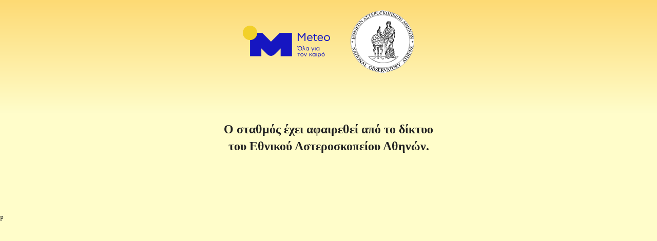

--- FILE ---
content_type: text/html
request_url: http://penteli.meteo.gr/stations/elatohori/
body_size: 685
content:
<!DOCTYPE html>
<html>
<head>
<meta http-equiv="Content-Type" content="text/html; charset=utf-8">
<meta http-equiv="refresh" content="600">
<link rel="stylesheet" href="//penteli.meteo.gr/assets/css/normalize.css">
<link rel="stylesheet" href="//penteli.meteo.gr/assets/css/styles_newpages.css?3">
<script src="//penteli.meteo.gr/assets/jquery.min.js"></script><script src="//penteli.meteo.gr/assets/script_newpages.js"></script><title>Latest Conditions in Elatohori - Greece</title>
</head>
<body>
<div class="header gradient "><div class="header_contents"><div class="header_full">
<a href="//www.meteo.gr/" target="_blank"><img src="/assets/meteo-logo-small-new.png"></a><a href="//www.meteo.gr/" target="_blank"><img src="//penteli.meteo.gr/assets/noa_logo.png"></a>
</div></div></div>
<div class="content"><h1>
<span>Ο σταθμός έχει αφαιρεθεί από το δίκτυο</span><br><span>του Εθνικού Αστεροσκοπείου Αθηνών.</span>
</h1></div>
<div class="footer "><span>P</span></div>
<script src="https://www.googletagmanager.com/gtag/js?id=G-RTB8DW7H6M" type="text/javascript" async=""></script><script type="text/javascript"> window.dataLayer = window.dataLayer || []; function gtag(){dataLayer.push(arguments);} gtag('js', new Date()); gtag('config', 'G-RTB8DW7H6M'); </script>
</body>
</html>


--- FILE ---
content_type: text/css
request_url: http://penteli.meteo.gr/assets/css/normalize.css
body_size: 1501
content:
/*! normalize.css v1.1.3 | MIT License | git.io/normalize */

article,aside,details,figcaption,figure,footer,header,hgroup,main,nav,section,summary{display:block;}
audio,canvas,video{display:inline-block;*display:inline;*zoom:1;}
audio:not([controls]){display:none;height:0;}
[hidden]{display:none;}
html{font-size:100%;-ms-text-size-adjust:100%; -webkit-text-size-adjust:100%;}
html,button,input,select,textarea{font-family:Arial, sans-serif;}
body{margin:0;}
a:focus{outline:none;}
a:active,a:hover{outline:none;}
h1{font-size:2em;margin:0.67em 0;}
h2{font-size:1.5em;margin:0.83em 0;}
h3{font-size:1.17em;margin:1em 0;}
h4{font-size:1em;margin:1.33em 0;}
h5{font-size:0.83em;margin:1.67em 0;}
h6{font-size:0.67em;margin:2.33em 0;}
abbr[title]{border-bottom:1px dotted;}
b,strong{font-weight:bold;}blockquote{margin:1em 40px;}
dfn{font-style:italic;}
hr{-moz-box-sizing:content-box;box-sizing:content-box;height:0;}
mark{background:#ff0;color:#000;}
p,pre{margin:1em 0;}
code,kbd,pre,samp{font-family:monospace, serif;_font-family:'courier new', monospace;font-size:1em;}
pre{white-space:pre;white-space:pre-wrap;word-wrap:break-word;}
q{quotes:none;}
q:before,q:after{content:'';content:none;}
small{font-size:80%;}
sub,sup{font-size:75%;line-height:0;position:relative;vertical-align:baseline;}sup{top:-0.5em;}sub{bottom:-0.25em;}
dl,menu,ol,ul{margin:1em 0;}dd{margin:0 0 0 40px;}
menu,ol,ul{padding:0 0 0 40px;}
nav ul,nav ol{list-style:none;list-style-image:none;}
img{border:0; -ms-interpolation-mode:bicubic;}
svg:not(:root){overflow:hidden;}
figure{margin:0;}
form{margin:0;}
fieldset{border:1px solid #c0c0c0;margin:0 2px;padding:0.35em 0.625em 0.75em;}
legend{border:0; padding:0;white-space:normal; *margin-left:-7px; }
button,input,select,textarea{font-size:100%;margin:0;vertical-align:baseline;*vertical-align:middle; }
button,input{line-height:normal;}
button,select{text-transform:none;}
button,html input[type="button"], input[type="reset"],input[type="submit"]{-webkit-appearance:button; cursor:pointer;*overflow:visible; }
button[disabled],html input[disabled]{cursor:default;}
input[type="checkbox"],input[type="radio"]{box-sizing:border-box; padding:0;*height:13px;*width:13px; }
input[type="search"]{-webkit-appearance:textfield;-moz-box-sizing:content-box;-webkit-box-sizing:content-box;box-sizing:content-box;}
input[type="search"]::-webkit-search-cancel-button,input[type="search"]::-webkit-search-decoration{-webkit-appearance:none;}
button::-moz-focus-inner,input::-moz-focus-inner{border:0;padding:0;}
textarea{overflow:auto;vertical-align:top; }
table{border-collapse:collapse;border-spacing:0;}

/*!HTML5Boilerplatev4.3.0|MITLicense|http://h5bp.com/*/

html,button,input,select,textarea{color:#222;}html{font-size:1em;line-height:1.4;}
::-moz-selection{outline:none;border:0;background:#b3d4fc;text-shadow:none;}
::selection{outline:none;border:0;background:#b3d4fc;text-shadow:none;}
hr{display:block;height:1px;border:0;border-top:1pxsolid#ccc;margin:1em 0;padding:0;}
audio,canvas,img,video{vertical-align:middle;}
fieldset{border:0;margin:0;padding:0;}
textarea{resize:vertical;}
.browsehappy{margin:0.2em0;background:#ccc;color:#000;padding:0.2em 0;}
.ir{background-color:transparent;border:0;overflow:hidden;*text-indent:-9999px;}
.ir:before{content:"";display:block;width:0;height:150%;}
.hidden{display:none!important;visibility:hidden;}
.visuallyhidden{border:0;clip:rect(0000);height:1px;margin:-1px;overflow:hidden;padding:0;position:absolute;width:1px;}
.visuallyhidden.focusable:active,.visuallyhidden.focusable:focus{clip:auto;height:auto;margin:0;overflow:visible;position:static;width:auto;}
.invisible{visibility:hidden;}
.clearfix:before,.clearfix:after{content:" ";display:table;}
.clearfix:after{clear:both;}
.clearfix{*zoom:1;}



--- FILE ---
content_type: text/css
request_url: http://penteli.meteo.gr/assets/css/styles_newpages.css?3
body_size: 1341
content:
/* FFFA97 */
/* FDDA74 */
/* c8e3f1 */

html,body{margin:0;padding:0;font-family:Verdana;font-size:9pt;background:#FFFDCA;}
body{overflow-y: scroll;}
.gradient{
background: #FDDA74; /* Old browsers */
background: -moz-linear-gradient(top, #FDDA74 0%, #FFFDCA 100%); /* FF3.6-15 */
background: -webkit-linear-gradient(top, #FDDA74 0%,#FFFDCA 100%); /* Chrome10-25,Safari5.1-6 */
background: linear-gradient(to bottom, #FDDA74 0%,#FFFDCA 100%); /* W3C, IE10+, FF16+, Chrome26+, Opera12+, Safari7+ */
filter: progid:DXImageTransform.Microsoft.gradient( startColorstr='#FDDA74', endColorstr='#FFFDCA',GradientType=0 );
}
.gradient2{
background: #FFFA97; /* Old browsers */
background: -moz-linear-gradient(top, #FFFDCA 0%, #FDDA74 100%); /* FF3.6-15 */
background: -webkit-linear-gradient(top, #FFFDCA 0%,#FDDA74 100%); /* Chrome10-25,Safari5.1-6 */
background: linear-gradient(to bottom, #FFFDCA 0%,#FDDA74 100%); /* W3C, IE10+, FF16+, Chrome26+, Opera12+, Safari7+ */
filter: progid:DXImageTransform.Microsoft.gradient( startColorstr='#FFFDCA', endColorstr='#FDDA74',GradientType=0 );
}
.boxshadow{-webkit-box-shadow: 0px 0px 21px 0px rgba(0,0,0,0.2);-moz-box-shadow: 0px 0px 21px 0px rgba(0,0,0,0.2);box-shadow: 0px 0px 21px 0px rgba(0,0,0,0.2);}

.clear{clear:both;}
.dist{margin-bottom:20px;}
.header{min-height:220px;min-width:1140px;}
.footer{min-width:1140px;padding-top:100px;}
.footer .st_type{color:#001c7c; font-size:1.3em;font-weight:bold;}

.header_contents{width:1100px;margin:0px auto;}
.header_left_col{width:370px;float:left}
.header_left_col table{width:370px;text-align:center;height:220px}
.header_left_col img{max-width:185px;max-height:185px;}
.header_right_col{margin-left:390px;width:710px;text-align:center;}
.header_right_col table{width:100%;height:220px;}
.header_right_col .station_name{font-size:20px}
.header_full{text-align:center;}
.header_full img{padding:20px;}
	
.content{width:1100px;padding:0 20px;margin:10px auto 0;}
.content_header{height:300px;background:#f00;position:relative;}
.content_values{position:relative;font-weight:bold;font-size:9pt;}

h1{text-align:center;}

.message{-webkit-border-radius: 10px;-moz-border-radius: 10px;border-radius: 10px;overflow:hidden;border:1px solid #555;padding:10px;font-size:15px;font-weight:bold;text-align:center;}
.error{background:#FF858A;color:#8a1f11;border:1px solid #8a1f11;}
.warning{background:#FFD2D4;color:#8a1f11;border:1px solid #8a1f11;}

.offline{background:#FF858A;color:#8a1f11;border:1px solid #8a1f11;-webkit-border-radius:  10px;-moz-border-radius:  10px;border-radius: 10px;text-align:center;padding:10px;margin-bottom:20px;font-size:15px;}

.col_sub{-webkit-border-radius:  10px 10px 0 0;-moz-border-radius:  10px 10px 0 0;border-radius: 10px 10px 0 0;overflow:hidden;border:1px solid #555;position:relative;}
.col_sub.allround{-webkit-border-radius: 10px;-moz-border-radius: 10px;border-radius: 10px;}
.left_col{width:370px;float:left}
.right_col{margin-left:390px;width:710px;}

.headline{padding:10px 0;text-align:center;font-size:13pt;font-weight:normal;/*background:#c8e3f1;*/color:#000;border-bottom:1px solid #555;}
.hilows .headline{font-size:11pt;}
.blueline{padding:10px 0;text-align:center;font-size:11pt;font-weight:normal;/*background:#c8e3f1;*/color:#000;border-bottom:1px solid #555;}
.donationline{text-align:center;background:#fff;}
.donationline table{font-size:11pt;line-height:20px;font-weight:normal;width:100%!important;}
.donationline table td{padding:10px;width:50%;}
.donationline img{max-width:100%;}

.line{height:50px;background:#fff;}
.line.gray{padding:10px;height:auto;background:#eee;text-align:center;font-weight:normal;}
.line.white{padding:10px;background:#fff;text-align:center;font-weight:normal;height:auto;}

.lleft{padding:10px;width:144px;background:#eee;height:30px;float:left;}
.lleft.biglh{line-height:30px;}
.lleft.smalllh{line-height:normal;}
.lright{padding:10px;font-size:11pt;width:184px;height:30px;background:#fff;margin-left:164px;line-height:30px;font-weight:normal;}
.lright.biglh{line-height:30px;}
.lright.smalllh{line-height:normal;}
.line+.line{border-top:1px solid #bbb;}

.hilows .lleft, .hilows .lright{font-size:9pt;}

.line table{font-size:11pt;line-height:20px;font-weight:normal;width:100%;}
.line table td{}

.diagrams_holder{height:1166px;background:#fff;font-weight:normal;text-align:center;overflow-y:auto;overflow-x:hidden;}
.diagrams_holder.nocamera{height:1687px;}
.camera_holder{background:#fff;padding:0 0 6px 0;}
.image_big{width:696px;margin:6px 6px 0 6px;}
.image_small{width:345px;margin:6px 0 0 6px;display:inline-block;}

a{text-decoration:none;color:#000;}


--- FILE ---
content_type: application/javascript
request_url: http://penteli.meteo.gr/assets/script_newpages.js
body_size: 199
content:
$(function() {
	function resizeCols(){
		if($(".cameras").length){
			$(".diagrams .diagrams_holder").height($( ".content .left_col" ).height()-$( ".cameras" ).height()-113);
		}else{
			$(".diagrams .diagrams_holder").height($( ".content .left_col" ).height()-91);
		}
				
	}
	$( document).ready(function() {
		resizeCols();
	});
	$('img').on('load', function() {
		resizeCols();
	});
});
